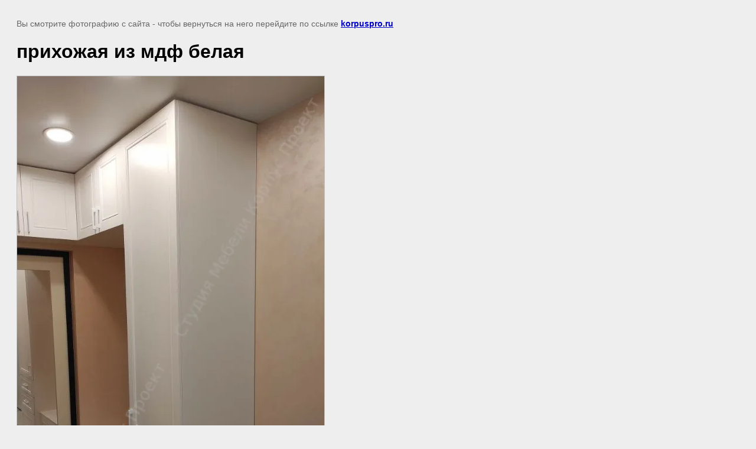

--- FILE ---
content_type: text/html; charset=utf-8
request_url: https://korpuspro.ru/fotogalereya-rabot/image/prihozhaya-iz-mdf-belaya
body_size: 2116
content:
<!doctype html>
<html lang="ru">
<head>
	<meta name="google-site-verification" content="z7AtmeFHW530XxieqpIj6tHFHWiUyKL0zbmKtf1qIiU" />

            <!-- 46b9544ffa2e5e73c3c971fe2ede35a5 -->
            <script src='/shared/s3/js/lang/ru.js'></script>
            <script src='/shared/s3/js/common.min.js'></script>
        <link rel='stylesheet' type='text/css' href='/shared/s3/css/calendar.css' /><link rel='stylesheet' type='text/css' href='/shared/highslide-4.1.13/highslide.min.css'/>
<script  src='/shared/highslide-4.1.13/highslide-full.packed.js'></script>
<script >
hs.graphicsDir = '/shared/highslide-4.1.13/graphics/';
hs.outlineType = null;
hs.showCredits = false;
hs.lang={cssDirection:'ltr',loadingText:'Загрузка...',loadingTitle:'Кликните чтобы отменить',focusTitle:'Нажмите чтобы перенести вперёд',fullExpandTitle:'Увеличить',fullExpandText:'Полноэкранный',previousText:'Предыдущий',previousTitle:'Назад (стрелка влево)',nextText:'Далее',nextTitle:'Далее (стрелка вправо)',moveTitle:'Передвинуть',moveText:'Передвинуть',closeText:'Закрыть',closeTitle:'Закрыть (Esc)',resizeTitle:'Восстановить размер',playText:'Слайд-шоу',playTitle:'Слайд-шоу (пробел)',pauseText:'Пауза',pauseTitle:'Приостановить слайд-шоу (пробел)',number:'Изображение %1/%2',restoreTitle:'Нажмите чтобы посмотреть картинку, используйте мышь для перетаскивания. Используйте клавиши вперёд и назад'};</script>
<link rel="icon" href="/favicon.ico" type="image/x-icon">

	<title>прихожая из мдф белая | Фотогалерея мебели на заказ</title>
	<meta name="description" content="прихожая из мдф белая | Любую мебель из фотогалерее мебели можно заказать у нас на производстве в Мытищах или по тел. +79257559130">
	<meta name="keywords" content="прихожая из мдф белая | Фото мебели на заказ">
	<meta name="robots" content="all"/>
	<meta name="revisit-after" content="31 days">
	<meta http-equiv="Content-Type" content="text/html; charset=UTF-8">
	<meta name="viewport" content="width=device-width, initial-scale=1.0, maximum-scale=1.0, user-scalable=no">
	
		<style>
			body {
				background-color: #eee;
				color: #000;
			}
			body, td, div {
				font-size: 14px;
				font-family: arial;
			}
			p {
				color: #666;
			}
			body {
				padding: 10px 20px;
			}
			a.back {
				font-weight: bold;
				color: #0000cc;
				text-decoration: underline;
			}
			img {
				border: 1px solid #c0c0c0;
				max-width: 100%;
				width: auto;
				height: auto;
			}
			h1 {
				font-size: 32px;
			}
		</style>
	
</head>

<body>

<p>Вы смотрите фотографию с сайта <strong></strong> - чтобы вернуться на него перейдите по ссылке <a class="back" href="javascript:history.go(-1)">korpuspro.ru</a></p>

<h1>прихожая из мдф белая</h1>


<img src="/d/prihozhaya_iz_mdf_belaya.jpg" width="520" height="927"
	 alt="прихожая из мдф белая"/>

<br/><br/>

&copy; <a class="back" href="https://korpuspro.ru/"></a>
<br/><br/>


<!-- assets.bottom -->
<!-- </noscript></script></style> -->
<script src="/my/s3/js/site.min.js?1769681696" ></script>
<script src="https://cp.onicon.ru/loader/5cfa6431b887ee9e6c8b5071.js" data-auto async></script>
<script >/*<![CDATA[*/
var megacounter_key="8971ec8b6eacedf8497b1779cf69aeba";
(function(d){
    var s = d.createElement("script");
    s.src = "//counter.megagroup.ru/loader.js?"+new Date().getTime();
    s.async = true;
    d.getElementsByTagName("head")[0].appendChild(s);
})(document);
/*]]>*/</script>
<script >/*<![CDATA[*/
$ite.start({"sid":2298278,"vid":2315725,"aid":2738589,"stid":4,"cp":21,"active":true,"domain":"korpuspro.ru","lang":"ru","trusted":false,"debug":false,"captcha":3,"onetap":[{"provider":"vkontakte","provider_id":"51975657","code_verifier":"INZFxZW2MMNJ2mYkTZO3DmkWDZmgZZ2YmZmYhW4ZjYY"}]});
/*]]>*/</script>
<!-- /assets.bottom -->
</body>
</html>

--- FILE ---
content_type: text/javascript
request_url: https://counter.megagroup.ru/8971ec8b6eacedf8497b1779cf69aeba.js?r=&s=1280*720*24&u=https%3A%2F%2Fkorpuspro.ru%2Ffotogalereya-rabot%2Fimage%2Fprihozhaya-iz-mdf-belaya&t=%D0%BF%D1%80%D0%B8%D1%85%D0%BE%D0%B6%D0%B0%D1%8F%20%D0%B8%D0%B7%20%D0%BC%D0%B4%D1%84%20%D0%B1%D0%B5%D0%BB%D0%B0%D1%8F%20%7C%20%D0%A4%D0%BE%D1%82%D0%BE%D0%B3%D0%B0%D0%BB%D0%B5%D1%80%D0%B5%D1%8F%20%D0%BC%D0%B5%D0%B1%D0%B5%D0%BB%D0%B8%20%D0%BD%D0%B0%20%D0%B7%D0%B0%D0%BA%D0%B0%D0%B7&fv=0,0&en=1&rld=0&fr=0&callback=_sntnl1769943369288&1769943369288
body_size: 96
content:
//:1
_sntnl1769943369288({date:"Sun, 01 Feb 2026 10:56:09 GMT", res:"1"})